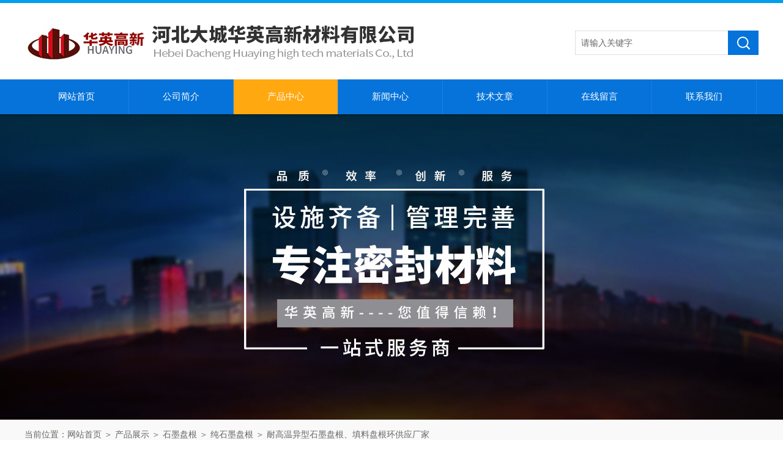

--- FILE ---
content_type: text/html; charset=utf-8
request_url: http://www.hymifeng.com/bghhxx-Products-19260191/
body_size: 7426
content:
<!DOCTYPE html PUBLIC "-//W3C//DTD XHTML 1.0 Transitional//EN" "http://www.w3.org/TR/xhtml1/DTD/xhtml1-transitional.dtd">
<html xmlns="http://www.w3.org/1999/xhtml">
<head>
<meta http-equiv="Content-Type" content="text/html; charset=utf-8" />
<meta http-equiv="x-ua-compatible" content="ie=edge,chrome=1">
<TITLE>耐高温异型石墨盘根、填料盘根环供应厂家-河北大城华英高新材料有限公司</TITLE>
<META NAME="Keywords" CONTENT="耐高温异型石墨盘根、填料盘根环供应厂家">
<META NAME="Description" CONTENT="河北大城华英高新材料有限公司所提供的耐高温异型石墨盘根、填料盘根环供应厂家质量可靠、规格齐全,河北大城华英高新材料有限公司不仅具有专业的技术水平,更有良好的售后服务和优质的解决方案,欢迎您来电咨询此产品具体参数及价格等详细信息！">
<link rel="stylesheet" type="text/css" href="/Skins/147621/css/style.css"/>
<script type="text/javascript" src="/Skins/147621/js/jquery.pack.js"></script>
<script type="text/javascript" src="/Skins/147621/js/jquery.SuperSlide.js"></script>
<!--导航当前状态 JS-->
<script language="javascript" type="text/javascript"> 
	var nav= '3';
</script>
<!--导航当前状态 JS END-->
<script type="application/ld+json">
{
"@context": "https://ziyuan.baidu.com/contexts/cambrian.jsonld",
"@id": "http://www.hymifeng.com/bghhxx-Products-19260191/",
"title": "耐高温异型石墨盘根、填料盘根环供应厂家",
"pubDate": "2019-07-04T14:42:54",
"upDate": "2025-12-09T09:34:35"
    }</script>
<script type="text/javascript" src="/ajax/common.ashx"></script>
<script src="/ajax/NewPersonalStyle.Classes.SendMSG,NewPersonalStyle.ashx" type="text/javascript"></script>
<script type="text/javascript">
var viewNames = "";
var cookieArr = document.cookie.match(new RegExp("ViewNames" + "=[_0-9]*", "gi"));
if (cookieArr != null && cookieArr.length > 0) {
   var cookieVal = cookieArr[0].split("=");
    if (cookieVal[0] == "ViewNames") {
        viewNames = unescape(cookieVal[1]);
    }
}
if (viewNames == "") {
    var exp = new Date();
    exp.setTime(exp.getTime() + 7 * 24 * 60 * 60 * 1000);
    viewNames = new Date().valueOf() + "_" + Math.round(Math.random() * 1000 + 1000);
    document.cookie = "ViewNames" + "=" + escape(viewNames) + "; expires" + "=" + exp.toGMTString();
}
SendMSG.ToSaveViewLog("19260191", "ProductsInfo",viewNames, function() {});
</script>
<script language="javaScript" src="/js/JSChat.js"></script><script language="javaScript">function ChatBoxClickGXH() { DoChatBoxClickGXH('http://chat.hbzhan.com',154263) }</script><script>!window.jQuery && document.write('<script src="https://public.mtnets.com/Plugins/jQuery/2.2.4/jquery-2.2.4.min.js">'+'</scr'+'ipt>');</script><script type="text/javascript" src="http://chat.hbzhan.com/chat/KFCenterBox/147621"></script><script type="text/javascript" src="http://chat.hbzhan.com/chat/KFLeftBox/147621"></script><script>
(function(){
var bp = document.createElement('script');
var curProtocol = window.location.protocol.split(':')[0];
if (curProtocol === 'https') {
bp.src = 'https://zz.bdstatic.com/linksubmit/push.js';
}
else {
bp.src = 'http://push.zhanzhang.baidu.com/push.js';
}
var s = document.getElementsByTagName("script")[0];
s.parentNode.insertBefore(bp, s);
})();
</script>
</head>
<body>
<div id="head">
  <div class="head">
  <div class="logo fl"><a  href="/"><img src="/skins/147621/images/logo.jpg"  alt="河北大城华英高新材料有限公司"/></a></div>
  <div class="sousuo fr">
        <form id="form1" name="tk" method="post" onsubmit="return checkFrom(this);" action="/products.html">
          <input name="keyword" type="text" class="input" value="请输入关键字" onfocus="if (value =='请输入关键字'){value =''}" onblur="if (value =='')">
          <input type="submit" class="send" value=" ">
        </form>
	  </div>
  
   </div><!--/head-->
   	 <div id="nav">
		<div class="dh">
		  <ul>
		   <li id="navId1"><a href="/">网站首页</a></li>
		   <li id="navId2"><a href="/aboutus.html" rel="nofollow">公司简介</a></li>
		   <li id="navId3"><a href="/products.html">产品中心</a></li>
		   <li id="navId4"><a href="/news.html">新闻中心</a></li>
		   <li id="navId5"><a href="/article.html">技术文章</a></li>
		   <li id="navId6"><a href="/order.html" rel="nofollow">在线留言</a></li>
		   <li id="navId7"><a href="/contact.html" rel="nofollow">联系我们</a></li>
		  </ul>
		 </div>
         <div class="clear"></div>
	</div><!--/nav-->
    <script language="javascript" type="text/javascript">
try {
    document.getElementById("navId" + nav).className = "nav_li";
}
catch (e) {}
</script>
<div class="banner"><!--banner-->
  <div class="picBtnLeft">
      <div class="hd" style="display:none;">
             <ul>
<li></li><li></li>

		    </ul>
          </div>
          <div class="bd">
              <ul>
        
                  <li>
					 <div class="bg"></div>
					 <div class="pic"><a  href="/"><img src="/Skins/147621/images/banner01.jpg"/></a></div>
					 <div class="title"><a></a></div>
                   </li>
               </ul>
    </div>
  </div>
  <script type="text/javascript">jQuery(".banner .picBtnLeft").slide({ mainCell:".bd ul",autoPlay:true });</script> 
  <!--banner end--></div>
</div><!--/#head-->
<script src="http://www.hbzhan.com/mystat.aspx?u=bghhxx"></script>

<div id="ny_lmbt">
  <div id="box"><div class="breadNav">当前位置：<a href="/">网站首页</a> ＞ <a href="/products.html">产品展示</a> ＞ <a href="/bghhxx-ParentList-593065/">石墨盘根</a> ＞ <a href="/bghhxx-SonList-593068/">纯石墨盘根</a> ＞  耐高温异型石墨盘根、填料盘根环供应厂家</div></div>
</div>
<div id="ny_con">
  <div id="box">
  <div class="ny_left">
      <div class="lei">
        <div class="fl_bt">
          <p>产品列表 <span>/ products</span></p>
        </div>
        <div class="sy_list">
          <ul class="cpml">
            
            <li class="yj"><a href="/bghhxx-ParentList-593065/" class="yja" onmouseover="showsubmenu('石墨盘根')">石墨盘根</a>
              <div id="submenu_石墨盘根" style="display:none">
                <ul>
                  
                  <li class="ej"><a href="/bghhxx-SonList-593068/" class="eja">纯石墨盘根</a></li>
                  
                  <li class="ej"><a href="/bghhxx-SonList-593067/" class="eja">膨胀石墨盘根环</a></li>
                  
                  <li class="ej"><a href="/bghhxx-SonList-593066/" class="eja">柔性膨胀石墨盘根</a></li>
                  
                </ul>
              </div>
            </li>
            
            <li class="yj"><a href="/products.html" class="yj">更多分类</a></li>
          </ul>
        </div>
      </div>
      <div class="lei xgwz">
        <div class="fl_bt">
          <p>相关文章 <span>/ article</span></p>
        </div>
        <div class="sy_list">
          <ul class="cpml">
            
            <li class="ej"><a href="/bghhxx-Article-668542/" class="eja">高温管道阀门陶瓷绳，陶瓷园编绳典型应用</a></li>
            
            <li class="ej"><a href="/bghhxx-Article-656240/" class="eja">高品质紫铜密封垫片，齿形紫铜垫圈应用范围</a></li>
            
            <li class="ej"><a href="/bghhxx-Article-656821/" class="eja">专业生产石棉带，石棉烟箱带厂家质量保证</a></li>
            
            <li class="ej"><a href="/bghhxx-Article-663396/" class="eja">耐腐蚀管道木托，管道橡塑木托*</a></li>
            
            <li class="ej"><a href="/bghhxx-Article-664541/" class="eja">浸树脂石墨环，浸金属石墨轴套供应商</a></li>
            
            <li class="ej"><a href="/bghhxx-Article-830422/" class="eja">河北石棉绳生产厂家有哪几家</a></li>
            
            <li class="ej"><a href="/bghhxx-Article-815554/" class="eja">铅粉油浸石棉盘根，布卷石棉盘根用在什么地方</a></li>
            
            <li class="ej"><a href="/bghhxx-Article-696135/" class="eja">耐高温无尘石棉绳使用温度</a></li>
            
            <li class="ej"><a href="/bghhxx-Article-702965/" class="eja">石棉园编绳，石棉扭绳用在什么地方</a></li>
            
            <li class="ej"><a href="/bghhxx-Article-664268/" class="eja">柔性石墨盘根如何使用</a></li>
            
            
          </ul>
        </div>
      </div>
    </div>
    <div class="ny_right">
      <div class="article">
        <div class="pro_info"> <a class="rel_center0 fl" href="http://img70.hbzhan.com/gxhpic_fa470c891e/dd7a2c25091e8ec190a922a1aa1ce5a8a4bb4db30a854571142569fa29f43f35e67ea2f0b1171640.jpg" target="_blank"><img  src="http://img70.hbzhan.com/gxhpic_fa470c891e/dd7a2c25091e8ec190a922a1aa1ce5a8a4bb4db30a854571142569fa29f43f35e67ea2f0b1171640.jpg" alt="耐高温异型石墨盘根、填料盘根环供应厂家"></a>
          <div class="pro_name fr">
            <h1 class="bold">耐高温异型石墨盘根、填料盘根环供应厂家</h1>
            <p class="prodetail_desc"><span>简要描述：</span>石墨盘根主要是由各种增强纤维、金属丝（钢丝、铜丝、镍丝、碳纤维，预氧丝、玻璃纱）等增强的石墨线为原料精工编织而得。适用于高温高压条件下的动密封。耐高温异型石墨盘根、填料盘根环供应厂家</p>
			<p><span>更新时间：</span>2025-12-09</p>
            <p><span>产品品牌：</span>华英</p>
            <p><span>生产地址：</span>河北省廊坊市大城工业园区</p>
            <div class="pro-btn"> <a href="/contact.html" class="btn1" rel="nofollow">联系我们</a> <a href="#proorder" class="btn2" rel="nofollow">在线咨询</a> </div>
          </div>
          <div class="clear"></div>
        </div>
        <div class="info_title relative"> <b>详细说明：</b> </div>
        <p><p><strong>耐高温异型石墨盘根、填料盘根环供应厂家</strong></p><p><span style="font-family:微软雅黑; font-size:12px">石墨盘根主要是由各种增强纤维、金属丝（钢丝、铜丝、镍丝、碳纤维，预氧丝、玻璃纱）等增强的石墨线为原料精工编织而得。适用于高温高压条件下的动密封。除少数的强氧化剂外，它能用于密封热水、过热蒸气、热传递流体、氨溶液、碳氢化合物、低温液体等介质，主要 用于高温、高压、耐腐蚀介质下阀门、泵、反应釜的密封 。它也是*的万用密封盘根。</span></p><p><span style="font-family:微软雅黑; font-size:12px">石墨盘根适用范围：</span></p><p><span style="font-family:微软雅黑; font-size:12px">热水、蒸汽、油类、热交换液、酸、碱、氨气、氢气、有机溶剂、碳氢化合物、低温液体等几乎所有介质。广泛应用于石油、发电、化工、轻工、制药等工业设备及装置。</span></p><p><span style="font-family:arial,sans-serif; font-size:14px">柔性石墨填料，是由天然鳞状的高碳石墨，经过特殊化学和物理处理后，加工精制而成的纯石墨制品。它除了完整地保持着天然鳞状石墨的优良特性外，更主要的具备柔软性、回弹性、耐腐蚀、耐高压、耐辐射、导热等优良特性。其材料由低硫膨胀石墨线编织而成,内衬棉纱线增强。有极低的磨擦系数,不会磨损泵轴和阀杆,且具有良好的导热性,耐化学腐蚀性能及很高的回弹性。</span></p><p><span style="background-color:rgb(255, 255, 255); color:rgb(51, 51, 51); font-family:arial,sans-serif; font-size:14px"><strong>柔性石墨盘根</strong>是采用柔性石墨复合卷材加工编织而成。主要用于阀门、泵、管道连接处的静、动密封。该产品具有适用性广，耐高温、耐强酸、强碱、寿命长、自润滑、底摩擦系数等特点，特别适合于恶劣介质条件下使用。</span></p><p><strong>耐高温异型石墨盘根、填料盘根环供应厂家</strong></p><p><span style="font-family:微软雅黑; font-size:12px">膨胀石墨盘根</span></p><p><span style="font-family:微软雅黑; font-size:12px">性能特点：</span><br /><span style="font-family:微软雅黑; font-size:12px">膨胀石墨盘根又称<strong>柔性石墨盘根</strong>采用柔性石墨线经穿心编织而成。膨胀石墨盘根具有良好的自润滑性及导热性，摩擦系数小，通用性强，柔软性好，强度高，对轴杆有保护作用等优点。根据不同的要求，可采用碳纤维、304、316L、茵苛镍合金丝等材料加强。根据客户要求可以模压成增强石墨盘根环如：石墨盘根环。</span><br />&nbsp;</p><br />
          <br />
          <div id="proorder">
          <link rel="stylesheet" type="text/css" href="/css/MessageBoard_style.css">
<script language="javascript" src="/skins/Scripts/order.js?v=20210318" type="text/javascript"></script>
<a name="order" id="order"></a>
<div class="ly_msg" id="ly_msg">
<form method="post" name="form2" id="form2">
	<h3>留言框  </h3>
	<ul>
		<li>
			<h4 class="xh">产品：</h4>
			<div class="msg_ipt1"><input class="textborder" size="30" name="Product" id="Product" value="耐高温异型石墨盘根、填料盘根环供应厂家"  placeholder="请输入产品名称" /></div>
		</li>
		<li>
			<h4>您的单位：</h4>
			<div class="msg_ipt12"><input class="textborder" size="42" name="department" id="department"  placeholder="请输入您的单位名称" /></div>
		</li>
		<li>
			<h4 class="xh">您的姓名：</h4>
			<div class="msg_ipt1"><input class="textborder" size="16" name="yourname" id="yourname"  placeholder="请输入您的姓名"/></div>
		</li>
		<li>
			<h4 class="xh">联系电话：</h4>
			<div class="msg_ipt1"><input class="textborder" size="30" name="phone" id="phone"  placeholder="请输入您的联系电话"/></div>
		</li>
		<li>
			<h4>常用邮箱：</h4>
			<div class="msg_ipt12"><input class="textborder" size="30" name="email" id="email" placeholder="请输入您的常用邮箱"/></div>
		</li>
        <li>
			<h4>省份：</h4>
			<div class="msg_ipt12"><select id="selPvc" class="msg_option">
							<option value="0" selected="selected">请选择您所在的省份</option>
			 <option value="1">安徽</option> <option value="2">北京</option> <option value="3">福建</option> <option value="4">甘肃</option> <option value="5">广东</option> <option value="6">广西</option> <option value="7">贵州</option> <option value="8">海南</option> <option value="9">河北</option> <option value="10">河南</option> <option value="11">黑龙江</option> <option value="12">湖北</option> <option value="13">湖南</option> <option value="14">吉林</option> <option value="15">江苏</option> <option value="16">江西</option> <option value="17">辽宁</option> <option value="18">内蒙古</option> <option value="19">宁夏</option> <option value="20">青海</option> <option value="21">山东</option> <option value="22">山西</option> <option value="23">陕西</option> <option value="24">上海</option> <option value="25">四川</option> <option value="26">天津</option> <option value="27">新疆</option> <option value="28">西藏</option> <option value="29">云南</option> <option value="30">浙江</option> <option value="31">重庆</option> <option value="32">香港</option> <option value="33">澳门</option> <option value="34">中国台湾</option> <option value="35">国外</option>	
                             </select></div>
		</li>
		<li>
			<h4>详细地址：</h4>
			<div class="msg_ipt12"><input class="textborder" size="50" name="addr" id="addr" placeholder="请输入您的详细地址"/></div>
		</li>
		
        <li>
			<h4>补充说明：</h4>
			<div class="msg_ipt12 msg_ipt0"><textarea class="areatext" style="width:100%;" name="message" rows="8" cols="65" id="message"  placeholder="请输入您的任何要求、意见或建议"></textarea></div>
		</li>
		<li>
			<h4 class="xh">验证码：</h4>
			<div class="msg_ipt2">
            	<div class="c_yzm">
                    <input class="textborder" size="4" name="Vnum" id="Vnum"/>
                    <a href="javascript:void(0);" class="yzm_img"><img src="/Image.aspx" title="点击刷新验证码" onclick="this.src='/image.aspx?'+ Math.random();"  width="90" height="34" /></a>
                </div>
                <span>请输入计算结果（填写阿拉伯数字），如：三加四=7</span>
            </div>
		</li>
		<li>
			<h4></h4>
			<div class="msg_btn"><input type="button" onclick="return Validate();" value="提 交" name="ok"  class="msg_btn1"/><input type="reset" value="重 填" name="no" /></div>
		</li>
	</ul>	
    <input name="PvcKey" id="PvcHid" type="hidden" value="" />
</form>
</div>
</p>
          </div>
        <div class="artview_prev_next">
          <p class="artview_prev"><span></span>上一篇：<a href="/bghhxx-Products-19254807/">供应大规格异型石墨盘根厂家</a></p>
          <p class="artview_next"><span></span>下一篇：<a href="/bghhxx-Products-19260255/">膨胀石墨盘根，增强石墨填料盘根用途</a></p>
        </div>
      </div>
    </div>
  </div>
</div>
<div id="clear"></div>
<footer>
	<!--第1部分-->
	<div class="foot1">
    	<div class="foot1_in clear clearfix">
        	<ul class="foot_nav">
            	<li>
                	<div class="tlt">公司介绍</div>
                    <a href="/aboutus.html" rel="nofollow">公司介绍</a>
                    <a href="/order.html" rel="nofollow">在线留言</a>
                    <a href="/contact.html" rel="nofollow">联系我们</a>
                </li>
                <li class="cen">
                	<div class="tlt">热销产品</div>
                    
					
                    <a href="/bghhxx-Products-17909362/">不锈钢丝增强陶瓷纤维布，陶瓷布用途</a>
                    
					
					
                    <a href="/bghhxx-Products-18153106/">不锈钢丝增强陶瓷纤维布应用范围</a>
                    
					
					
                    <a href="/bghhxx-Products-18768173/">玻璃丝增强陶瓷带，硅酸铝纤维带供应商</a>
                    
					
                </li>
                <li>
                	<div class="tlt">快速导航</div>
                    <a href="/products.html">产品中心</a>
                    <a href="/news.html">新闻中心</a>
                    <a href="/article.html">技术文章</a>
                </li>
            </ul>
            <div class="ewm">
            	<p><img src="/skins/147621/images/ewm.jpg" /></p>
                <p>扫一扫，浏览网站</p>
            </div>
            <div class="lxwm">
            	<div class="btn"><a href="/contact.html" rel="nofollow">联系我们</a></div>
                <p>24小时热线：</p>
                <span>0316-5961052</span>
            </div>
            <div class="clear"></div>
        </div>
    </div>
    <!--第2部分-->
    <div class="foot2">
    	<div class="foot2_in clear clearfix">
        	<div class="l">Copyright &copy; 2026 河北大城华英高新材料有限公司 版权所有 技术支持：<a href="http://www.hbzhan.com" target="_blank" rel="nofollow">环保在线</a> </div>
            <div class="r"><a href="http://beian.miit.gov.cn/" target="_blank" rel="nofollow">备案号：</a>&nbsp;&nbsp;&nbsp;<a href="/sitemap.xml" target="_blank">Sitemap.xml</a>&nbsp;&nbsp;&nbsp;<a href="http://www.hbzhan.com/login" target="_blank" rel="nofollow">管理登陆</a></div>
            <div class="clear"></div>
        </div>
    </div>
</footer>
<!--底部 end-->

<div id="gxhxwtmobile" style="display:none;">13231673505</div> 
<div class="silide_qq" style="display:none;">
	<div class="tlt1">在线咨询</div>
    <div class="conn">
        
        <a target="_self" onclick="ChatBoxClickGXH()" href="#" class="qq_btn" rel="nofollow"><img src="/skins/147621/images/qq.png" title="点击这里给我发消息" align="absmiddle"></a>
        <div class="lines"></div>
        <div class="tlt">咨询热线</div>
        <div class="zxrx">
            <p>13231673505</p>
        </div>
        <div class="lines"></div>
        <img src="/skins/147621/images/ewm.jpg" class="code" />  
    </div>
    <a href="javascript:;" title="关闭" class="close">[关闭]</a>
</div>
<script type="text/javascript" src="/skins/147621/js/qq.js"></script>
<script type="text/javascript" src="/skins/147621/js/pt_js.js"></script>


<script> document.body.onselectstart=document.body.oncontextmenu=function(){return false;};</script>


 <script type='text/javascript' src='/js/VideoIfrmeReload.js?v=001'></script>
  
</html>
</body>